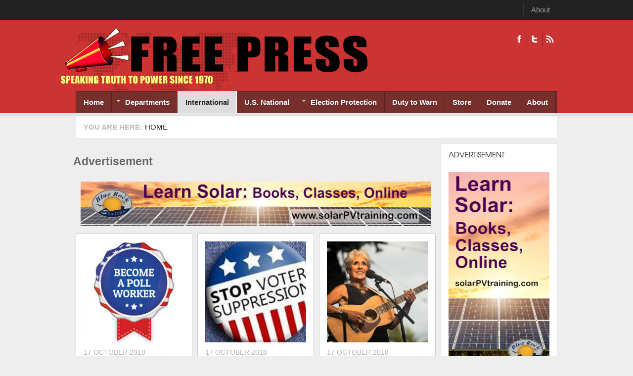

--- FILE ---
content_type: text/html; charset=UTF-8
request_url: https://freepress.org/?q=simpleads/load/94/1
body_size: 119
content:

<div id="ad_groups_94">
  <div class="simplead-container image-ad first">
      <a href="https://freepress.org/simpleads/redirect/49631" target="_blank"><img typeof="foaf:Image" src="https://freepress.org/sites/default/files/field/image/Banner%20Ad%20-%20Free%20Press.jpg" width="728" height="90" alt="" /></a>  </div></div>

--- FILE ---
content_type: text/html; charset=UTF-8
request_url: https://freepress.org/?q=simpleads/load/93/1
body_size: 118
content:

<div id="ad_groups_93">
  <div class="simplead-container image-ad first">
      <a href="https://freepress.org/simpleads/redirect/49629" target="_blank"><img typeof="foaf:Image" src="https://freepress.org/sites/default/files/field/image/Block%20Ad%20-%20Free%20Press.jpg" width="240" height="400" alt="" /></a>  </div></div>